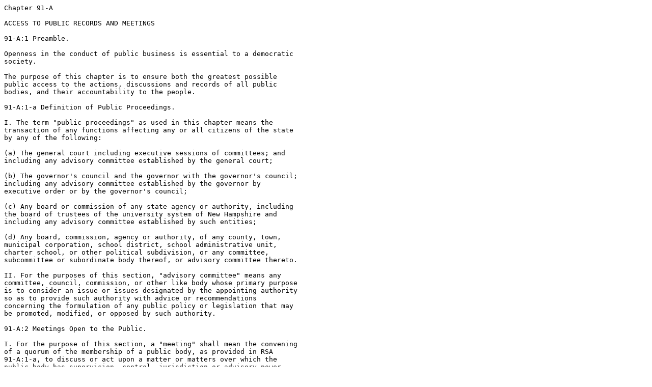

--- FILE ---
content_type: text/plain
request_url: http://www.orol.org/rtk/rtknh/2004-08-01-147.txt
body_size: 8399
content:
Chapter 91-A

ACCESS TO PUBLIC RECORDS AND MEETINGS

91-A:1 Preamble.

Openness in the conduct of public business is essential to a democratic
society.

The purpose of this chapter is to ensure both the greatest possible
public access to the actions, discussions and records of all public
bodies, and their accountability to the people.

91-A:1-a Definition of Public Proceedings.

I. The term "public proceedings" as used in this chapter means the
transaction of any functions affecting any or all citizens of the state
by any of the following:

(a) The general court including executive sessions of committees; and
including any advisory committee established by the general court;

(b) The governor's council and the governor with the governor's council;
including any advisory committee established by the governor by
executive order or by the governor's council;

(c) Any board or commission of any state agency or authority, including
the board of trustees of the university system of New Hampshire and
including any advisory committee established by such entities;

(d) Any board, commission, agency or authority, of any county, town,
municipal corporation, school district, school administrative unit,
charter school, or other political subdivision, or any committee,
subcommittee or subordinate body thereof, or advisory committee thereto.

II. For the purposes of this section, "advisory committee" means any
committee, council, commission, or other like body whose primary purpose
is to consider an issue or issues designated by the appointing authority
so as to provide such authority with advice or recommendations
concerning the formulation of any public policy or legislation that may
be promoted, modified, or opposed by such authority.

91-A:2 Meetings Open to the Public.

I. For the purpose of this section, a "meeting" shall mean the convening
of a quorum of the membership of a public body, as provided in RSA
91-A:1-a, to discuss or act upon a matter or matters over which the
public body has supervision, control, jurisdiction or advisory power.

"Meeting" shall not include:

(a) Any chance meeting or a social meeting neither planned nor intended
for the purpose of discussing matters relating to official business and
at which no decisions are made; however, no such chance or social
meeting shall be used to circumvent the spirit of this chapter;

(b) Strategy or negotiations with respect to collective bargaining;

(c) Consultation with legal counsel; or

(d) A caucus consisting of elected members of a public body of the same
political party who were elected on a partisan basis at a state general
election or elected on a partisan basis by a town or city which has
adopted a partisan ballot system pursuant to RSA 669:12 or RSA 44:2.

II. All public proceedings shall be open to the public, and all persons
shall be permitted to attend any meetings of those bodies or agencies.

Except for town meetings, school district meetings and elections, no
vote while in open session may be taken by secret ballot.

Any person shall be permitted to use recording devices, including, but
not limited to, tape recorders, cameras and videotape equipment, at such
meetings.

Minutes of all such meetings, including names of members, persons
appearing before the bodies or agencies, and a brief description of the
subject matter discussed and final decisions, shall be promptly recorded
and open to public inspection within 144 hours of the public meeting,
except as provided in RSA 91-A:6, and shall be treated as permanent
records of any body or agency, or any subordinate body thereof, without
exception.

Except in an emergency or when there is a meeting of a legislative
committee, a notice of the time and place of each such meeting,
including a nonpublic session, shall be posted in 2 appropriate places
or shall be printed in a newspaper of general circulation in the city or
town at least 24 hours, excluding Sundays and legal holidays, prior to
such meetings.

An emergency shall mean a situation where immediate undelayed action is
deemed to be imperative by the chairman or presiding officer of the body
or agency who shall employ whatever means are available to inform the
public that a meeting is to be held.

The minutes of the meeting shall clearly spell out the need for the
emergency meeting.

When a meeting of a legislative committee is held, publication made
pursuant to the rules of the house of representatives or the senate,
whichever rules are appropriate, shall be sufficient notice.

If the charter of any city or guidelines or rules of order of any body
or agency described in RSA 91-A:1-a require a broader public access to
official meetings and records than herein described, such charter
provisions or guidelines or rules of order shall take precedence over
the requirements of this chapter.

91-A:3 Nonpublic Sessions.

I.(a) Bodies or agencies shall not meet in nonpublic session, except for
one of the purposes set out in paragraph II.

No session at which evidence, information or testimony in any form is
received shall be closed to the public, except as provided in paragraph
II.

No body or agency may enter nonpublic session, except pursuant to a
motion properly made and seconded.

(b) Any motion to enter nonpublic session shall state on its face the
specific exemption under paragraph II which is relied upon as foundation
for the nonpublic session.

The vote on any such motion shall be by roll call, and shall require the
affirmative vote of the majority of members present.

(c) All discussions held and decisions made during nonpublic session
shall be confined to the matters set out in the motion.

II. Only the following matters shall be considered or acted upon in
nonpublic session:

(a) The dismissal, promotion or compensation of any public employee or
the disciplining of such employee, or the investigation of any charges
against him, unless the employee affected (1) has a right to a meeting
and (2) requests that the meeting be open, in which case the request
shall be granted.

(b) The hiring of any person as a public employee.

(c) Matters which, if discussed in public, would likely affect adversely
the reputation of any person, other than a member of the body or agency
itself, unless such person requests an open meeting.

(d) Consideration of the acquisition, sale or lease of real or personal
property which, if discussed in public, would likely benefit a party or
parties whose interests are adverse to those of the general community.

(e) Consideration or negotiation of pending claims or litigation which
has been threatened in writing or filed against the body or agency or
any subdivision thereof, or against any member thereof because of his
membership in such body or agency, until the claim or litigation has
been fully adjudicated or otherwise settled.

(f) Consideration of applications by the adult parole board under RSA
651-A.

(g) Consideration of security-related issues bearing on the immediate
safety of security personnel or inmates at the county correctional
facilities by county correctional superintendents or their designees.

(h) Consideration of applications by the business finance authority
under RSA 162-A:7-10 and 162-A:13, where consideration of an application
in public session would cause harm to the applicant or would inhibit
full discussion of the application.

(i) Consideration of matters relating to the preparation for and the
carrying out of emergency functions, including training to carry out
such functions, developed by local or state safety officials that are
directly intended to thwart a deliberate act that is intended to result
in widespread or severe damage to property or widespread injury or loss
of life.

III. Minutes of proceedings in nonpublic session shall be kept and the
record of all actions shall be promptly made available for public
inspection, except as provided in this section.

Minutes and decisions reached in nonpublic session shall be publicly
disclosed within 72 hours of the meeting, unless, by recorded vote of
2/3 of the members present, it is determined that divulgence of the
information likely would affect adversely the reputation of any person
other than a member of the body or agency itself, or render the proposed
action ineffective, or pertain to terrorism, more specifically, to
matters relating to the preparation for and the carrying out of all
emergency functions, developed by local or state safety officials that
are directly intended to thwart a deliberate act that is intended to
result in widespread or severe damage to property or widespread injury
or loss of life.

This shall include training to carry out such functions.

In the event of such circumstances, information may be withheld until,
in the opinion of a majority of members, the aforesaid circumstances no
longer apply.

91-A:4 Minutes and Records Available for Public Inspection.

I. Every citizen during the regular or business hours of all such bodies
or agencies, and on the regular business premises of such bodies or
agencies, has the right to inspect all public records, including minutes
of meetings of the bodies or agencies, and to make memoranda, abstracts,
photographic or photostatic copies of the records or minutes so
inspected, except as otherwise prohibited by statute or RSA 91-A:5.

I-a. Records of any payment made to an employee of any public body or
agency listed in RSA 91-A:1-a, I(a)-(d), or to the employee's agent or
designee, upon the resignation, discharge, or retirement of the
employee, paid in addition to regular salary and accrued vacation, sick,
or other leave, shall immediately be made available without alteration
for public inspection.

All records of payments shall be available for public inspection
notwithstanding that the matter may have been considered or acted upon
in nonpublic session pursuant to RSA 91-A:3.

II. After the completion of a meeting of such bodies or agencies, every
citizen, during regular or business hours of all such bodies or
agencies, and on the regular business premises of such bodies or
agencies, has the right to inspect all notes, materials, tapes or other
sources used for compiling the minutes of such meetings, and to make
memoranda, abstract, photographic or photostatic copies, or tape record
such notes, materials, tapes or sources inspected, except as otherwise
prohibited by statute or RSA 91-A:5.

III. Each body of agency shall keep and maintain all public records in
its custody at its regular office or place of business in an accessible
place and, if there is no such office or place of business, the public
records pertaining to such body or agency shall be kept in an office of
the political subdivision in which such body or agency is located or, in
the case of a state agency, in an office designated by the secretary of
state.

IV. Each public body or agency shall, upon request for any public record
reasonably described, make available for inspection and copying any such
public record within its files when such records are immediately
available for such release.

If a public body or agency is unable to make a public record available
for immediate inspection and copying, it shall, within 5 business days
of request, make such record available, deny the request in writing with
reasons, or furnish written acknowledgment of the receipt of the request
and a statement of the time reasonably necessary to determine whether
the request shall be granted or denied.

If a photocopying machine or other device maintained for use by a body
or agency is used by the body or agency to copy the public record or
document requested, the person requesting the copy may be charge the
actual cost of providing the copy, which cost may be collected by the
body or agency.

Nothing in this section shall exempt any person from paying fees
otherwise established by law for obtaining copies of public records or
documents, but if such fee is established for the copy, no additional
costs or fees shall be charged.

V. In the same manner as set forth in RSA 91-A:4, IV, any body or agency
which maintains its records in a computer storage system may, in lieu of
providing original documents, provide a printout of any record
reasonably described and which the agency has the capacity to produce in
a manner that does not reveal information which is confidential under
this chapter or any other law.

Access to work papers, personnel data and other confidential information
under RSA 91-A:5, IV shall not be provided.

91-A:5 Exemptions.

The records of the following bodies are exempted from the provisions of
this chapter:

I. Grand and petit juries.

II. Parole and pardon boards.

III. Personal school records of pupils.

IV. Records pertaining to internal personnel practices; confidential,
commercial, or financial information; test questions, scoring keys, and
other examination data used to administer a licensing examination,
examination for employment, or academic examinations; and personnel,
medical, welfare, library user, videotape sale or rental, and other
files whose disclosure would constitute invasion of privacy.

Without otherwise compromising the confidentiality of the files, nothing
in this paragraph shall prohibit a body or agency from releasing
information relative to health or safety from investigative files on a
limited basis to persons whose health or safety may be affected.

V. Teacher certification records, both hard copies and computer files,
in the department of education, provided that the department shall make
available teacher certification status information.

VI. Records pertaining to matters relating to the preparation for and
the carrying out of all emergency functions, including training to carry
out such functions, developed by local or state safety officials that
are directly intended to thwart a deliberate act that is intended to
result in widespread or severe damage to property or widespread injury
or loss of life.

VII. Unique pupil identification information collected in accordance
with RSA 193-E:5.

91-A:5-a Limited Purpose Release.

Records from non-public sessions under RSA 91-A:3, II(i) or that are
exempt under RSA 91-A:5, VI may be released to local or state safety
officials.

Records released under this section shall be marked "limited purpose
release" and shall not be redisclosed by the recipient.

91-A:6 Employment Security.

This chapter shall apply to RSA 282-A, relative to employment security;
however, in addition to the exemptions under RSA 91-A:5, the provisions
of RSA 282-A:117-123 shall also apply; this provision shall be
administered and construed in the spirit of that section, and the
exemptions from the provisions of this chapter shall include anything
exempt from public inspection under RSA 282-A:117-123 together with all
records and data developed from RSA 282-A:117-123.

91-A:7 Violation.

Any person aggrieved by a violation of this chapter may petition the
superior court for injunctive relief.

The courts shall give proceedings under this chapter priority on the
court calendar.

Such a petitioner may appear with or without counsel.

The petition shall be deemed sufficient if it states facts constituting
a violation of this chapter, and may be filed by the petitioner or his
counsel with the clerk of court or any justice thereof.

Thereupon the clerk of court or any justice shall order service by copy
of the petition on the person or persons charged.

When any justice shall find that time probably is of the essence, he may
order notice by any reasonable means, and he shall have authority to
issue an order ex parte when he shall reasonably deem such an order
necessary to insure compliance with the provisions of this chapter.

91-A:8 Remedies.

I. If any body or agency or employee or member thereof, in violation of
the provisions of this chapter, refuses to provide a public record or
refuses access to a public proceeding to a person who reasonably
requests the same, such body, agency, or person shall be liable for
reasonable attorney's fees and costs incurred in a lawsuit under this
chapter provided that the court finds that such lawsuit was necessary in
order to make the information available or the proceeding open to the
public.

Fees shall not be awarded unless the court finds that the body, agency
or person knew or should have known that the conduct engaged in was a
violation of this chapter or where the parties, by agreement, provide
that no such fees shall be paid.

In any case where fees are awarded under this chapter, upon a finding
that an officer, employee, or other official of a public body or agency
acted in bad faith in refusing to allow access to a public proceeding or
to provide a public record, the court may award such fees personally
against such officer, employee, or other official.

I-a. The court may award attorneys' fees to a board, agency or employee
or member thereof, for having to defend against a person's lawsuit under
the provisions of this chapter, when the court makes an affirmative
finding that the lawsuit is in bad faith, frivolous, unjust, vexatious,
wanton, or oppressive.

II. The court may invalidate an action of a public body or agency taken
at a meeting held in violation of the provisions of this chapter, if the
circumstance justify the invalidation.

III. In addition to any other relief awarded pursuant to this chapter,
the court may issue an order to enjoin future violations of this
chapter.

91-A:9 Destruction of Certain Information Prohibited.

A person is guilty of a misdemeanor who knowingly destroys any
information with the purpose to prevent such information from being
inspected or disclosed in response to a request under this chapter.

If a request for inspection is denied on the grounds that the
information is exempt under this chapter, the requested material shall
be preserved for 90 days or while any lawsuit pursuant to RSA 91-A:7-8
is pending.

Procedure for Release of Personal Information for Research Purposes

91-A:10 Release of Statistical Tables and Limited Data Sets for
Research.

I. In this subdivision:

(a) "Agency" means each state board, commission, department,
institution, officer or other state official or group.

(b) "Agency head" means the head of any governmental agency which is
responsible for the collection and use of any data on persons or summary
data.

(c) "Cell size" means the count of individuals that share a set of
characteristics contained in a statistical table.

(d) "Data set" means a collection of personal information on one or more
individuals, whether in electronic or manual files.

(e) "Direct identifiers" means:

(1) Names.

(2) Postal address information other than town or city, state, and zip
code.

(3) Telephone and fax numbers.

(4) Electronic mail addresses.

(5) Social security numbers.

(6) Certificate and license numbers.

(7) Vehicle identifiers and serial numbers, including license plate
numbers.

(8) Personal Internet IP addresses and URLs.

(9) Biometric identifiers, including finger and voice prints.

(10) Personal photographic images.

(f) "Individual" means a human being, alive or dead, who is the subject
of personal information and includes the individual's legal or other
authorized representative.

(g) "Limited data set" means a data set from which all direct
identifiers have been removed or blanked.

(h) "Personal information" means information relating to an individual
that is reported to the state or is derived from any interaction between
the state and an individual and which:

(1) Contains direct identifiers.

(2) Is under the control of the state.

(i) "Provided by law" means use and disclosure as permitted or required
by New Hampshire state law governing programs or activities undertaken
by the state or its agencies, or required by federal law.

(j) "Public record" means records available to any person without
restriction.

(k) "State" means the state of New Hampshire, its agencies or
instrumentalities.

(l) "Statistical table" means single or multi-variate counts based on
the personal information contained in a data set and which does not
include any direct identifiers.

II. Except as otherwise provided by law, upon request an agency shall
release limited data sets and statistical tables with any cell size more
than 0 and less than 5 contained in agency files to requestors for the
purposes of research under the following conditions:

(a) The requestor submits a written application that contains:

(1) The following information about the principal investigator in charge
of the research:

(A) name, address, and phone number;

(B) organizational affiliation;

(C) professional qualification; and

(D) name and phone number of principal investigator's contact person, if
any.

(2) The names and qualifications of additional research staff, if any,
who will have access to the data.

(3) A research protocol which shall contain:

(A) a summary of background, purposes, and origin of the research;

(B) a statement of the general problem or issue to be addressed by the
research;

(C) the research design and methodology including either the topics of
exploratory research or the specific research hypotheses to be tested;

(D) the procedures that will be followed to maintain the confidentiality
of any data or copies of records provided to the investigator; and

(E) the intended research completion date.

(4) The following information about the data or statistical tables being
requested:

(A) general types of information;

(B) time period of the data or statistical tables;

(C) specific data items or fields of information required, if
applicable;

(D) medium in which the data or statistical tables are to be supplied;
and

(E) any special format or layout of data requested by the principal
investigator.

(b) The requestor signs a "Data Use Agreement" signed by the principal
investigator that contains the following:

(1) Agreement not to use or further disclose the information to any
person or organization other than as described in the application and as
permitted by the Data Use Agreement without the written consent of the
agency.

(2) Agreement not to use or further disclose the information as
otherwise required by law.

(3) Agreement not to seek to ascertain the identity of individuals
revealed in the limited data set and/or statistical tables.

(4) Agreement not to publish or make public the content of cells in
statistical tables in which the cell size is more than 0 and less than 5
unless:

(A) otherwise provided by law; or

(B) the information is a public record.

(5) Agreement to report to the agency any use or disclosure of the
information contrary to the agreement of which the principal
investigator becomes aware.

(6) A date on which the data set and/or statistical tables will be
returned to the agency and/or all copies in the possession of the
requestor will be destroyed.

III. The agency head shall release limited data sets and statistical
tables and sign the Data Use Agreement on behalf of the state when:

(a) The application submitted is complete.

(b) Adequate measures to ensure the confidentiality of any person are
documented.

(c) The investigator and research staff are qualified as indicated by:

(1) Documentation of training and previous research, including prior
publications; and

(2) Affiliation with a university, private research organization,
medical center, state agency, or other institution which will provide
sufficient research resources.

(d) There is no other state law, federal law, or federal regulation
prohibiting release of the requested information.

IV. Within 10 days of a receipt of written application, the agency head,
or designee, shall respond to the request.

Whenever the agency head denies release of requested information, the
agency head shall send the requestor a letter identifying the specific
criteria which are the basis of the denial.

Should release be denied due to other law, the letter shall identify the
specific state law, federal law, or federal regulation prohibiting the
release.

Otherwise the agency head shall provide the requested data or set a date
on which the data shall be provided.

V. Any person violating any provision of a signed Data Use Agreement
shall be guilty of a violation.

VI. Nothing in this section shall exempt any requestor from paying fees
otherwise established by law for obtaining copies of limited data sets
or statistical tables.

Such fees shall be based on the cost of providing the copy in the format
requested.

The agency head shall provide the requestor with a written description
of the basis for the fee.
